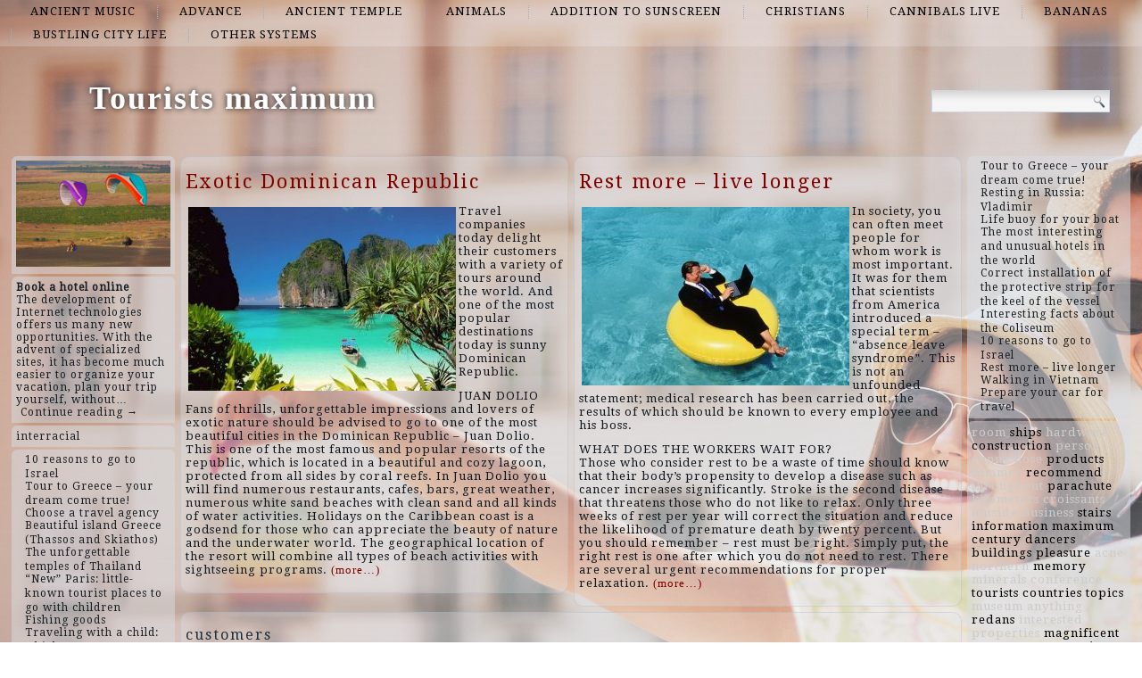

--- FILE ---
content_type: text/html; charset=UTF-8
request_url: http://villatagliarea.com/list/customers
body_size: 46226
content:
<!DOCTYPE html>
<html lang="en-US">
<head>
<meta charset="UTF-8" />
<title>customers | Tourists maximum</title>
<!-- Created by Artisteer v4.1.0.60046 -->
<meta name="viewport" content="initial-scale = 1.0, maximum-scale = 1.0, user-scalable = no, width = device-width">
<!--[if lt IE 9]><script src="https://html5shiv.googlecode.com/svn/trunk/html5.js"></script><![endif]-->

<link rel="stylesheet" href="http://villatagliarea.com/wp-content/themes/twentyfourteen/style.css" media="screen" />
<link rel="pingback" href="http://villatagliarea.com/xmlrpc.php" />
<link rel='dns-prefetch' href='//fonts.googleapis.com' />
<link rel='dns-prefetch' href='//s.w.org' />
<link rel="alternate" type="application/rss+xml" title="Tourists maximum &raquo; Feed" href="http://villatagliarea.com/feed" />
<link rel="alternate" type="application/rss+xml" title="Tourists maximum &raquo; Comments Feed" href="http://villatagliarea.com/comments/feed" />
<link rel="alternate" type="application/rss+xml" title="Tourists maximum &raquo; customers Tag Feed" href="http://villatagliarea.com/list/customers/feed" />
		<script type="text/javascript">
			window._wpemojiSettings = {"baseUrl":"https:\/\/s.w.org\/images\/core\/emoji\/2.2.1\/72x72\/","ext":".png","svgUrl":"https:\/\/s.w.org\/images\/core\/emoji\/2.2.1\/svg\/","svgExt":".svg","source":{"concatemoji":"http:\/\/villatagliarea.com\/wp-includes\/js\/wp-emoji-release.min.js?ver=4.7.29"}};
			!function(t,a,e){var r,n,i,o=a.createElement("canvas"),l=o.getContext&&o.getContext("2d");function c(t){var e=a.createElement("script");e.src=t,e.defer=e.type="text/javascript",a.getElementsByTagName("head")[0].appendChild(e)}for(i=Array("flag","emoji4"),e.supports={everything:!0,everythingExceptFlag:!0},n=0;n<i.length;n++)e.supports[i[n]]=function(t){var e,a=String.fromCharCode;if(!l||!l.fillText)return!1;switch(l.clearRect(0,0,o.width,o.height),l.textBaseline="top",l.font="600 32px Arial",t){case"flag":return(l.fillText(a(55356,56826,55356,56819),0,0),o.toDataURL().length<3e3)?!1:(l.clearRect(0,0,o.width,o.height),l.fillText(a(55356,57331,65039,8205,55356,57096),0,0),e=o.toDataURL(),l.clearRect(0,0,o.width,o.height),l.fillText(a(55356,57331,55356,57096),0,0),e!==o.toDataURL());case"emoji4":return l.fillText(a(55357,56425,55356,57341,8205,55357,56507),0,0),e=o.toDataURL(),l.clearRect(0,0,o.width,o.height),l.fillText(a(55357,56425,55356,57341,55357,56507),0,0),e!==o.toDataURL()}return!1}(i[n]),e.supports.everything=e.supports.everything&&e.supports[i[n]],"flag"!==i[n]&&(e.supports.everythingExceptFlag=e.supports.everythingExceptFlag&&e.supports[i[n]]);e.supports.everythingExceptFlag=e.supports.everythingExceptFlag&&!e.supports.flag,e.DOMReady=!1,e.readyCallback=function(){e.DOMReady=!0},e.supports.everything||(r=function(){e.readyCallback()},a.addEventListener?(a.addEventListener("DOMContentLoaded",r,!1),t.addEventListener("load",r,!1)):(t.attachEvent("onload",r),a.attachEvent("onreadystatechange",function(){"complete"===a.readyState&&e.readyCallback()})),(r=e.source||{}).concatemoji?c(r.concatemoji):r.wpemoji&&r.twemoji&&(c(r.twemoji),c(r.wpemoji)))}(window,document,window._wpemojiSettings);
		</script>
		<style type="text/css">
img.wp-smiley,
img.emoji {
	display: inline !important;
	border: none !important;
	box-shadow: none !important;
	height: 1em !important;
	width: 1em !important;
	margin: 0 .07em !important;
	vertical-align: -0.1em !important;
	background: none !important;
	padding: 0 !important;
}
</style>
<link rel='stylesheet' id='wpfront-scroll-top-css'  href='http://villatagliarea.com/wp-content/plugins/wpfront-scroll-top/css/wpfront-scroll-top.min.css?ver=2.0.7.08086' type='text/css' media='all' />
<!--[if lte IE 7]>
<link rel='stylesheet' id='style.ie7.css-css'  href='http://villatagliarea.com/wp-content/themes/twentyfourteen/style.ie7.css?ver=4.7.29' type='text/css' media='screen' />
<![endif]-->
<link rel='stylesheet' id='style.responsive.css-css'  href='http://villatagliarea.com/wp-content/themes/twentyfourteen/style.responsive.css?ver=4.7.29' type='text/css' media='all' />
<link rel='stylesheet' id='css-css'  href='http://fonts.googleapis.com/css?family=Droid+Serif&#038;subset=latin&#038;ver=4.7.29' type='text/css' media='all' />
<script type='text/javascript' src='http://villatagliarea.com/wp-content/themes/twentyfourteen/jquery.js?ver=4.7.29'></script>
<script type='text/javascript' src='http://villatagliarea.com/wp-content/themes/twentyfourteen/jquery-migrate-1.1.1.js?ver=4.7.29'></script>
<script type='text/javascript' src='http://villatagliarea.com/wp-content/themes/twentyfourteen/script.js?ver=4.7.29'></script>
<script type='text/javascript' src='http://villatagliarea.com/wp-content/themes/twentyfourteen/script.responsive.js?ver=4.7.29'></script>
<link rel='https://api.w.org/' href='http://villatagliarea.com/wp-json/' />
<link rel="EditURI" type="application/rsd+xml" title="RSD" href="http://villatagliarea.com/xmlrpc.php?rsd" />
<link rel="wlwmanifest" type="application/wlwmanifest+xml" href="http://villatagliarea.com/wp-includes/wlwmanifest.xml" /> 



<link rel='home' href='http://villatagliarea.com' /><!--LiveInternet counter--><script type="text/javascript"><!--
new Image().src = "//counter.yadro.ru/hit?r"+
escape(document.referrer)+((typeof(screen)=="undefined")?"":
";s"+screen.width+"*"+screen.height+"*"+(screen.colorDepth?
screen.colorDepth:screen.pixelDepth))+";u"+escape(document.URL)+
";"+Math.random();//--></script><!--/LiveInternet-->

</head>
<body class="archive tag tag-customers tag-165">

<div id="art-main">
<nav class="art-nav">
    
<ul class="art-hmenu menu-2">
	<li class="menu-item-166"><a title="ancient music" href="http://villatagliarea.com/top/ancient-music">ancient music</a>
	</li>
	<li class="menu-item-167"><a title="advance" href="http://villatagliarea.com/top/advance">advance</a>
	</li>
	<li class="menu-item-168"><a title="ancient temple" href="http://villatagliarea.com/top/ancient-temple">ancient temple</a>
	</li>
	<li class="menu-item-169"><a title="animals" href="http://villatagliarea.com/top/animals">animals</a>
	</li>
	<li class="menu-item-170"><a title="addition to sunscreen" href="http://villatagliarea.com/top/addition-to-sunscreen">addition to sunscreen</a>
	</li>
	<li class="menu-item-171"><a title="Christians" href="http://villatagliarea.com/top/christians">Christians</a>
	</li>
	<li class="menu-item-172"><a title="cannibals live" href="http://villatagliarea.com/top/cannibals-live">cannibals live</a>
	</li>
	<li class="menu-item-173"><a title="bananas" href="http://villatagliarea.com/top/bananas">bananas</a>
	</li>
	<li class="menu-item-174"><a title="bustling city life" href="http://villatagliarea.com/top/bustling-city-life">bustling city life</a>
	</li>
	<li class="menu-item-175"><a title="other systems" href="http://villatagliarea.com/top/other-systems">other systems</a>
	</li>
</ul>
 
    </nav>
<div class="art-sheet clearfix">

<header class="art-header clickable">

    <div class="art-shapes">
        
            </div>

		<div class="art-headline" data-left="9.15%">
    <a href="http://villatagliarea.com/">Tourists maximum</a>
</div>




<div class="art-textblock art-object227400126" data-left="97.5%">
    <form class="art-search" method="get" name="searchform" action="http://villatagliarea.com/">
	<input name="s" type="text" value="" />
	<input class="art-search-button" type="submit" value="Search" />
</form></div>
                
                    
</header>

<div class="art-layout-wrapper">
                <div class="art-content-layout">
                    <div class="art-content-layout-row">
                        

<div class="art-layout-cell art-sidebar1"><div  id="imagerandomizerwidget-2" class="art-block widget imagerandomizerwidget  clearfix">
        <div class="art-blockcontent"><img src='http://villatagliarea.com/wp-content/uploads/depositphotos_5077274_original.jpg' width='100%'></div>
</div><div  id="random-post-widget-2" class="art-block widget widget_random-post-widget  clearfix">
        <div class="art-blockcontent"><b class="random-post-title">Book a hotel online</b></br>The development of Internet technologies offers us many new opportunities. With the advent of specialized sites, it has become much easier to organize your vacation, plan your trip yourself, without&hellip;<p><a href="http://villatagliarea.com/post128">Continue reading →</a></p></div>
</div><div  id="text-2" class="art-block widget widget_text  clearfix">
        <div class="art-blockcontent">
        			<div class="textwidget"><script async="async" src="https://w.uptolike.com/widgets/v1/zp.js?pid=lf390bc89b7f141a9b333583c013b563d844873599" type="text/javascript"></script><script type="text/javascript">
<!--
var _acic={dataProvider:10};(function(){var e=document.createElement("script");e.type="text/javascript";e.async=true;e.src="https://www.acint.net/aci.js";var t=document.getElementsByTagName("script")[0];t.parentNode.insertBefore(e,t)})()
//-->
</script><a href="https://xporncool.com/interracial-gang-bang-7-on-1-with-pretty-baby-145834/">interracial</a></div>
		</div>
</div><div  id="thissimyurl_easyrandomposts_widget-4" class="art-block widget widget_thisismyurl_random_posts  clearfix">
        <div class="art-blockcontent"><title><a 	href="http://thisismyurl.com/downloads/easy-random-posts/" 
										title="Easy Random Posts">Easy Random Posts</a></title><ul><li><span class="title-link"><a href="http://villatagliarea.com/post85" title="10 reasons to go to Israel"  ><span class="title">10 reasons to go to Israel</span></a><span></li><li><span class="title-link"><a href="http://villatagliarea.com/post76" title="Tour to Greece &#8211; your dream come true!"  ><span class="title">Tour to Greece &#8211; your dream come true!</span></a><span></li><li><span class="title-link"><a href="http://villatagliarea.com/post20" title="Choose a travel agency"  ><span class="title">Choose a travel agency</span></a><span></li><li><span class="title-link"><a href="http://villatagliarea.com/post15" title="Beautiful island Greece (Thassos and Skiathos)"  ><span class="title">Beautiful island Greece (Thassos and Skiathos)</span></a><span></li><li><span class="title-link"><a href="http://villatagliarea.com/post72" title="The unforgettable temples of Thailand"  ><span class="title">The unforgettable temples of Thailand</span></a><span></li><li><span class="title-link"><a href="http://villatagliarea.com/post5" title="&#8220;New&#8221; Paris: little-known tourist places to go with children"  ><span class="title">&#8220;New&#8221; Paris: little-known tourist places to go with children</span></a><span></li><li><span class="title-link"><a href="http://villatagliarea.com/post84" title="Fishing goods"  ><span class="title">Fishing goods</span></a><span></li><li><span class="title-link"><a href="http://villatagliarea.com/post13" title="Traveling with a child: which transport to choose?"  ><span class="title">Traveling with a child: which transport to choose?</span></a><span></li><li><span class="title-link"><a href="http://villatagliarea.com/post83" title="Welcome to Cyprus!"  ><span class="title">Welcome to Cyprus!</span></a><span></li><li><span class="title-link"><a href="http://villatagliarea.com/post10" title="Exotic Dominican Republic"  ><span class="title">Exotic Dominican Republic</span></a><span></li></ul></div>
</div><div  id="imagerandomizerwidget-3" class="art-block widget imagerandomizerwidget  clearfix">
        <div class="art-blockcontent"><img src='http://villatagliarea.com/wp-content/uploads/sobor_vasiliya_blazhennogo_7.jpg' width='100%'></div>
</div><div  id="random-post-widget-3" class="art-block widget widget_random-post-widget  clearfix">
        <div class="art-blockcontent"><b class="random-post-title">Rest in Abkhazia: what to consider and where to stay</b></br>In the event that you want to relax on the clear Black Sea coast, travel around a large number of noteworthy places, try chic ethnic cuisine and excellent home-made wines,&hellip;<p><a href="http://villatagliarea.com/post135">Continue reading →</a></p></div>
</div><div  id="imagerandomizerwidget-4" class="art-block widget imagerandomizerwidget  clearfix">
        <div class="art-blockcontent">
        <img src='http://villatagliarea.com/wp-content/uploads/skiafos_greece_viewl.jpg' width='100%'></div>
</div><div  id="random-post-widget-4" class="art-block widget widget_random-post-widget  clearfix">
        <div class="art-blockcontent"><b class="random-post-title">Israel Travel News (part 1)</b></br>ISRAELI BORDER ACCESS SYSTEM In February 2013, the Israeli authorities greatly simplified and accelerated the procedure for entering the country. The new system works successfully and concerns not only incoming&hellip;<p><a href="http://villatagliarea.com/post7">Continue reading →</a></p></div>
</div></div>
                        <div class="art-layout-cell art-content">
			<div class="art-content-layout">
    <div class="art-content-layout-row">
                    <div class="art-layout-cell art-layout-cell-size2">
               	<article id="spider_random_article-2"  class="art-post art-article  widget spider_random_article">
                                                                <div class="art-postcontent clearfix"><script type="text/javascript">

function autoUpdate(id,time,category,limit,style,text_for_insert){

	document.getElementById('randarticle_'+id).innerHTML=text_for_insert;
var t=Math.floor(Math.random()*4+1);


		
		if (style==5){

style=t;
 

}

  if (style == 1){
 jQuery("#randarticle_"+id+"").ready(function()
	{	  
  jQuery("#randarticle_"+id+"").animate({
     
    opacity: 1,
	margin:'0in' ,   
    fontSize: "1em"
    
  },1000 );
});
   setTimeout("style("+id+","+style+","+time+','+category+','+limit+")", time*1000);	
  }
 
 
  if (style == 2){
 jQuery("#randarticle_"+id+"").ready(function()
	{
    jQuery("#randarticle_"+id+"").animate({
     
    opacity: 1,
    
    fontSize: "1.2em"
    
  },700 );
  
  jQuery("#randarticle_"+id+"").animate({
     
    opacity: 1,
    
    fontSize: "1em"
    
  } ,300);
});
   setTimeout("style("+id+","+style+","+time+','+category+','+limit+")", time*1000);
  }
  
  if (style == 3){
 jQuery("#randarticle_"+id+"").ready(function()
	{
   jQuery("#randarticle_"+id+"").animate({
     
    opacity: 1,
    
    fontSize: "1em"
    
  }, 1000 );
  });
   setTimeout("style("+id+","+style+","+time+','+category+','+limit+")", time*1000);	
  }
  
  if (style == 4){
document.getElementById("randarticle_"+id).style.overflow="hidden";
jQuery("#randarticle_"+id+"").ready(function()
	{
  jQuery("#randarticle_"+id+"").animate({
    width: "100%",
    opacity: 1,
    fontSize: "1em"
    
  },1000);
  });
	
   setTimeout("style("+id+","+style+","+time+','+category+','+limit+")", time*1000);	
  }
  
}





function style(id,style,time,category,limit)
{ 
if (style == 1)
{
   jQuery("#randarticle_"+id+"").ready(function()
	{
		
		jQuery("#randarticle_"+id+"").animate({
    
    opacity: 0,
	
    marginLeft: "0.6in",
   fontSize: "1em"
    
  },1000 );
  
		
	});	
}
if (style == 2)
{

   jQuery("#randarticle_"+id+"").ready(function()
	{
		
		jQuery("#randarticle_"+id+"").animate({
    
    opacity: 0,
	
    
   fontSize: "0em"
    
  },1000 );
 
		
	});	
}


if (style == 3)
{
   jQuery("#randarticle_"+id+"").ready(function()
	{
		
		jQuery("#randarticle_"+id+"").animate({
    
    opacity: 0,
	
    
   fontSize: "1em"
    
  }, 1000 );
 
		
	});	
}

if (style == 4)
{
     jQuery("#randarticle_"+id+"").ready(function()
	{
		
 jQuery("#randarticle_"+id).animate({
    width: "0.0%"
    
  }, 1000);
});		


}
document.getElementById("randarticle_"+id).style.overflow="hidden";	
setTimeout("ajax_for_post("+id+","+time+","+category+","+limit+","+style+")",2000);
}

function ajax_for_post(id,time,category,limit,style){
	jQuery.ajax({
 		 url: "http://villatagliarea.com/wp-content/plugins/spider-random-post/spider_rand_front_end.php?categori_id="+category+"&count_pages="+limit+"&randd="+Math.floor(Math.random()*100000000000000)
		}).done(function(responseText) { 
 	 autoUpdate(id,time,category,limit,style,responseText);
});
}

function Update(id,time,category,limit,style)
{

	document.getElementById('randarticle_'+id).style.display='none';
	jQuery.fx.interval = 1;

jQuery("#randarticle_"+id+"").ready(function(){
	
  jQuery("#randarticle_"+id+"").fadeIn( 1000 );
});	
	
var xmlHttp;
	try{	
		xmlHttp=new XMLHttpRequest();// Firefox, Opera 8.0+, Safari
	}
	catch (e){
		try{
			xmlHttp=new ActiveXObject("Msxml2.XMLHTTP"); // Internet Explorer
		}
		catch (e){
		    try{
				xmlHttp=new ActiveXObject("Microsoft.XMLHTTP");
			}
			catch (e){
				alert("No AJAX!?");
				return false;
			}
		}
	}

xmlHttp.onreadystatechange=function(){
	if(xmlHttp.readyState==4){
		document.getElementById('randarticle_'+id).innerHTML=xmlHttp.responseText;
		autoUpdate(id,time,category,limit,style,xmlHttp.responseText);	}
}

xmlHttp.open("GET","http://villatagliarea.com/wp-content/plugins/spider-random-post/spider_rand_front_end.php?categori_id="+category+"&count_pages="+limit+"&randd="+Math.floor(Math.random()*100000000000000),true);
xmlHttp.send(null);

}






</script>
<div  id="randarticle_0" >
<script type='text/javascript'> Update(0,18,0,1,1);  </script>
</div>
</div>
                                                

</article>
	            </div>
                    <div class="art-layout-cell art-layout-cell-size2">
               	<article id="spider_random_article-3"  class="art-post art-article  widget spider_random_article">
                                                                <div class="art-postcontent clearfix"><div  id="randarticle_1" >
<script type='text/javascript'> Update(1,9,0,1,1);  </script>
</div>
</div>
                                                

</article>
	            </div>
            </div>
</div>
				<article class="art-post art-article  breadcrumbs">
                                                                <div class="art-postcontent clearfix"><h4>customers</h4></div>
                                                

</article>
		<article id="post-20"  class="art-post art-article  post-20 post type-post status-publish format-standard hentry category-income category-necessary-information category-upcoming-season category-vacation-depends tag-cities tag-countries tag-customers tag-possible tag-sights">
                                <h1 class="art-postheader"><a href="http://villatagliarea.com/post20" rel="bookmark" title="Choose a travel agency">Choose a travel agency</a></h1>                                <div class="art-postcontent clearfix"><p><img class="alignleft size-medium wp-image-55" src="http://villatagliarea.com/wp-content/uploads/39916637_indonesia_bali_beach-300x206.jpg" alt="" width="300" height="206" srcset="http://villatagliarea.com/wp-content/uploads/39916637_indonesia_bali_beach-300x206.jpg 300w, http://villatagliarea.com/wp-content/uploads/39916637_indonesia_bali_beach-768x528.jpg 768w, http://villatagliarea.com/wp-content/uploads/39916637_indonesia_bali_beach.jpg 800w" sizes="(max-width: 300px) 100vw, 300px" />Suppose that you are going on a trip, but do not know who to turn to for the selection of a suitable tour.</p>
<p>In the tourist market of your city is full &#8211; full of relevant offers, and, of course, eyes are staring from such a variety.</p>
<p>Who to contact? How to choose the best company so that the rest not only delights, but also does not hit the wallet? Let&#8217;s figure it out.</p>
<p>The most important thing, of course, is to decide what you want to get from the rest.</p>
<p>Relax &#8211; tour. You want calm, measured rhythm: lie down on the beach. soak up the sun, calmly get up for breakfast, do not run anywhere. <a href="http://villatagliarea.com/post20#more-20" class="more-link">Continue reading <span class="meta-nav">&rarr;</span></a></p>
</div>
                                <div class="art-postfootericons art-metadata-icons"><span class="art-postcategoryicon"><span class="categories">Posted in</span> <a href="http://villatagliarea.com/top/income" rel="category tag">income</a>, <a href="http://villatagliarea.com/top/necessary-information" rel="category tag">necessary information</a>, <a href="http://villatagliarea.com/top/upcoming-season" rel="category tag">upcoming season</a>, <a href="http://villatagliarea.com/top/vacation-depends" rel="category tag">vacation depends</a></span></div>                

</article>
					<article id="simpletags-6"  class="art-post art-article  widget widget-simpletags">
                                                                <div class="art-postcontent clearfix">
<!-- Generated by Simple Tags 2.4.5 - http://wordpress.org/extend/plugins/simple-tags -->
	<div class="st-tag-cloud">
	<a href="http://villatagliarea.com/list/citizens" id="tag-link-284" class="st-tags t0" title="1 topics" rel="tag" style="font-size:12pt; color:#cccccc;">citizens</a>
<a href="http://villatagliarea.com/list/couples" id="tag-link-282" class="st-tags t0" title="1 topics" rel="tag" style="font-size:12pt; color:#cccccc;">couples</a>
<a href="http://villatagliarea.com/list/temperature" id="tag-link-275" class="st-tags t0" title="1 topics" rel="tag" style="font-size:12pt; color:#cccccc;">temperature</a>
<a href="http://villatagliarea.com/list/maximum" id="tag-link-194" class="st-tags t10" title="2 topics" rel="tag" style="font-size:12pt; color:#000000;">maximum</a>
<a href="http://villatagliarea.com/list/vacation" id="tag-link-20" class="st-tags t0" title="1 topics" rel="tag" style="font-size:12pt; color:#cccccc;">vacation</a>
<a href="http://villatagliarea.com/list/observation" id="tag-link-280" class="st-tags t0" title="1 topics" rel="tag" style="font-size:12pt; color:#cccccc;">observation</a>
<a href="http://villatagliarea.com/list/countries" id="tag-link-161" class="st-tags t10" title="2 topics" rel="tag" style="font-size:12pt; color:#000000;">countries</a>
<a href="http://villatagliarea.com/list/pleasure" id="tag-link-172" class="st-tags t10" title="2 topics" rel="tag" style="font-size:12pt; color:#000000;">pleasure</a>
<a href="http://villatagliarea.com/list/buildings" id="tag-link-123" class="st-tags t10" title="2 topics" rel="tag" style="font-size:12pt; color:#000000;">buildings</a>
<a href="http://villatagliarea.com/list/restaurants" id="tag-link-116" class="st-tags t10" title="2 topics" rel="tag" style="font-size:12pt; color:#000000;">restaurants</a>
<a href="http://villatagliarea.com/list/information" id="tag-link-42" class="st-tags t10" title="2 topics" rel="tag" style="font-size:12pt; color:#000000;">information</a>
<a href="http://villatagliarea.com/list/hardware" id="tag-link-262" class="st-tags t0" title="1 topics" rel="tag" style="font-size:12pt; color:#cccccc;">hardware</a>
<a href="http://villatagliarea.com/list/chronicles" id="tag-link-28" class="st-tags t0" title="1 topics" rel="tag" style="font-size:12pt; color:#cccccc;">chronicles</a>
<a href="http://villatagliarea.com/list/enthusiasm" id="tag-link-21" class="st-tags t0" title="1 topics" rel="tag" style="font-size:12pt; color:#cccccc;">enthusiasm</a>
<a href="http://villatagliarea.com/list/business" id="tag-link-265" class="st-tags t0" title="1 topics" rel="tag" style="font-size:12pt; color:#cccccc;">business</a>
<a href="http://villatagliarea.com/list/museum" id="tag-link-9" class="st-tags t0" title="1 topics" rel="tag" style="font-size:12pt; color:#cccccc;">museum</a>
<a href="http://villatagliarea.com/list/acne" id="tag-link-273" class="st-tags t0" title="1 topics" rel="tag" style="font-size:12pt; color:#cccccc;">acne</a>
<a href="http://villatagliarea.com/list/conference" id="tag-link-266" class="st-tags t0" title="1 topics" rel="tag" style="font-size:12pt; color:#cccccc;">conference</a>
<a href="http://villatagliarea.com/list/stairs" id="tag-link-29" class="st-tags t10" title="2 topics" rel="tag" style="font-size:12pt; color:#000000;">stairs</a>
<a href="http://villatagliarea.com/list/products" id="tag-link-242" class="st-tags t10" title="2 topics" rel="tag" style="font-size:12pt; color:#000000;">products</a>
<a href="http://villatagliarea.com/list/minerals" id="tag-link-270" class="st-tags t0" title="1 topics" rel="tag" style="font-size:12pt; color:#cccccc;">minerals</a>
<a href="http://villatagliarea.com/list/carabiner" id="tag-link-261" class="st-tags t0" title="1 topics" rel="tag" style="font-size:12pt; color:#cccccc;">carabiner</a>
<a href="http://villatagliarea.com/list/runny-nose" id="tag-link-272" class="st-tags t0" title="1 topics" rel="tag" style="font-size:12pt; color:#cccccc;">runny nose</a>
<a href="http://villatagliarea.com/list/architecture" id="tag-link-224" class="st-tags t10" title="2 topics" rel="tag" style="font-size:12pt; color:#000000;">architecture</a>
<a href="http://villatagliarea.com/list/topics" id="tag-link-175" class="st-tags t10" title="2 topics" rel="tag" style="font-size:12pt; color:#000000;">topics</a>
<a href="http://villatagliarea.com/list/scissors" id="tag-link-260" class="st-tags t0" title="1 topics" rel="tag" style="font-size:12pt; color:#cccccc;">scissors</a>
<a href="http://villatagliarea.com/list/exotic" id="tag-link-19" class="st-tags t0" title="1 topics" rel="tag" style="font-size:12pt; color:#cccccc;">exotic</a>
<a href="http://villatagliarea.com/list/children" id="tag-link-283" class="st-tags t0" title="1 topics" rel="tag" style="font-size:12pt; color:#cccccc;">children</a>
<a href="http://villatagliarea.com/list/ships" id="tag-link-68" class="st-tags t10" title="2 topics" rel="tag" style="font-size:12pt; color:#000000;">ships</a>
<a href="http://villatagliarea.com/list/houses" id="tag-link-11" class="st-tags t0" title="1 topics" rel="tag" style="font-size:12pt; color:#cccccc;">houses</a>
<a href="http://villatagliarea.com/list/person" id="tag-link-264" class="st-tags t0" title="1 topics" rel="tag" style="font-size:12pt; color:#cccccc;">person</a>
<a href="http://villatagliarea.com/list/princes" id="tag-link-278" class="st-tags t0" title="1 topics" rel="tag" style="font-size:12pt; color:#cccccc;">princes</a>
<a href="http://villatagliarea.com/list/interested" id="tag-link-8" class="st-tags t0" title="1 topics" rel="tag" style="font-size:12pt; color:#cccccc;">interested</a>
<a href="http://villatagliarea.com/list/cockroaches" id="tag-link-18" class="st-tags t0" title="1 topics" rel="tag" style="font-size:12pt; color:#cccccc;">cockroaches</a>
<a href="http://villatagliarea.com/list/kilometers" id="tag-link-257" class="st-tags t0" title="1 topics" rel="tag" style="font-size:12pt; color:#cccccc;">kilometers</a>
<a href="http://villatagliarea.com/list/outside" id="tag-link-263" class="st-tags t0" title="1 topics" rel="tag" style="font-size:12pt; color:#cccccc;">outside</a>
<a href="http://villatagliarea.com/list/dancers" id="tag-link-173" class="st-tags t10" title="2 topics" rel="tag" style="font-size:12pt; color:#000000;">dancers</a>
<a href="http://villatagliarea.com/list/parachute" id="tag-link-202" class="st-tags t10" title="2 topics" rel="tag" style="font-size:12pt; color:#000000;">parachute</a>
<a href="http://villatagliarea.com/list/magnificent" id="tag-link-225" class="st-tags t10" title="2 topics" rel="tag" style="font-size:12pt; color:#000000;">magnificent</a>
<a href="http://villatagliarea.com/list/affordable" id="tag-link-31" class="st-tags t0" title="1 topics" rel="tag" style="font-size:12pt; color:#cccccc;">affordable</a>
<a href="http://villatagliarea.com/list/honeymooners" id="tag-link-281" class="st-tags t0" title="1 topics" rel="tag" style="font-size:12pt; color:#cccccc;">honeymooners</a>
<a href="http://villatagliarea.com/list/walk" id="tag-link-285" class="st-tags t0" title="1 topics" rel="tag" style="font-size:12pt; color:#cccccc;">walk</a>
<a href="http://villatagliarea.com/list/construction" id="tag-link-122" class="st-tags t10" title="2 topics" rel="tag" style="font-size:12pt; color:#000000;">construction</a>
<a href="http://villatagliarea.com/list/memory" id="tag-link-236" class="st-tags t10" title="2 topics" rel="tag" style="font-size:12pt; color:#000000;">memory</a>
<a href="http://villatagliarea.com/list/tourists" id="tag-link-223" class="st-tags t10" title="2 topics" rel="tag" style="font-size:12pt; color:#000000;">tourists</a>
<a href="http://villatagliarea.com/list/throughout" id="tag-link-256" class="st-tags t0" title="1 topics" rel="tag" style="font-size:12pt; color:#cccccc;">throughout</a>
<a href="http://villatagliarea.com/list/recommend" id="tag-link-255" class="st-tags t10" title="2 topics" rel="tag" style="font-size:12pt; color:#000000;">recommend</a>
<a href="http://villatagliarea.com/list/facilitated" id="tag-link-274" class="st-tags t0" title="1 topics" rel="tag" style="font-size:12pt; color:#cccccc;">facilitated</a>
<a href="http://villatagliarea.com/list/stations" id="tag-link-268" class="st-tags t0" title="1 topics" rel="tag" style="font-size:12pt; color:#cccccc;">stations</a>
<a href="http://villatagliarea.com/list/croissants" id="tag-link-12" class="st-tags t0" title="1 topics" rel="tag" style="font-size:12pt; color:#cccccc;">croissants</a>
<a href="http://villatagliarea.com/list/located" id="tag-link-30" class="st-tags t0" title="1 topics" rel="tag" style="font-size:12pt; color:#cccccc;">located</a>
<a href="http://villatagliarea.com/list/beaches" id="tag-link-71" class="st-tags t10" title="2 topics" rel="tag" style="font-size:12pt; color:#000000;">beaches</a>
<a href="http://villatagliarea.com/list/properties" id="tag-link-271" class="st-tags t0" title="1 topics" rel="tag" style="font-size:12pt; color:#cccccc;">properties</a>
<a href="http://villatagliarea.com/list/moments" id="tag-link-22" class="st-tags t0" title="1 topics" rel="tag" style="font-size:12pt; color:#cccccc;">moments</a>
<a href="http://villatagliarea.com/list/levels" id="tag-link-276" class="st-tags t0" title="1 topics" rel="tag" style="font-size:12pt; color:#cccccc;">levels</a>
<a href="http://villatagliarea.com/list/redans" id="tag-link-208" class="st-tags t10" title="2 topics" rel="tag" style="font-size:12pt; color:#000000;">redans</a>
<a href="http://villatagliarea.com/list/summer" id="tag-link-269" class="st-tags t0" title="1 topics" rel="tag" style="font-size:12pt; color:#cccccc;">summer</a>
<a href="http://villatagliarea.com/list/pancakes" id="tag-link-287" class="st-tags t0" title="1 topics" rel="tag" style="font-size:12pt; color:#cccccc;">pancakes</a>
<a href="http://villatagliarea.com/list/frescoes" id="tag-link-279" class="st-tags t0" title="1 topics" rel="tag" style="font-size:12pt; color:#cccccc;">frescoes</a>
<a href="http://villatagliarea.com/list/stunning" id="tag-link-277" class="st-tags t0" title="1 topics" rel="tag" style="font-size:12pt; color:#cccccc;">stunning</a>
<a href="http://villatagliarea.com/list/grows" id="tag-link-286" class="st-tags t0" title="1 topics" rel="tag" style="font-size:12pt; color:#cccccc;">grows</a>
<a href="http://villatagliarea.com/list/room" id="tag-link-267" class="st-tags t0" title="1 topics" rel="tag" style="font-size:12pt; color:#cccccc;">room</a>
<a href="http://villatagliarea.com/list/evolution" id="tag-link-10" class="st-tags t0" title="1 topics" rel="tag" style="font-size:12pt; color:#cccccc;">evolution</a>
<a href="http://villatagliarea.com/list/century" id="tag-link-124" class="st-tags t10" title="2 topics" rel="tag" style="font-size:12pt; color:#000000;">century</a>
<a href="http://villatagliarea.com/list/northern" id="tag-link-258" class="st-tags t0" title="1 topics" rel="tag" style="font-size:12pt; color:#cccccc;">northern</a>
<a href="http://villatagliarea.com/list/excursions" id="tag-link-249" class="st-tags t10" title="2 topics" rel="tag" style="font-size:12pt; color:#000000;">excursions</a>
<a href="http://villatagliarea.com/list/anything" id="tag-link-259" class="st-tags t0" title="1 topics" rel="tag" style="font-size:12pt; color:#cccccc;">anything</a></div>

</div>
                                                

</article>
	

                        </div>
                        

<div class="art-layout-cell art-sidebar2"><div  id="thissimyurl_easyrandomposts_widget-5" class="art-block widget widget_thisismyurl_random_posts  clearfix">
        <div class="art-blockcontent"><title><a 	href="http://thisismyurl.com/downloads/easy-random-posts/" 
										title="Easy Random Posts">Easy Random Posts</a></title><ul><li><span class="title-link"><a href="http://villatagliarea.com/post76" title="Tour to Greece &#8211; your dream come true!"  ><span class="title">Tour to Greece &#8211; your dream come true!</span></a><span></li><li><span class="title-link"><a href="http://villatagliarea.com/post75" title="Resting in Russia: Vladimir"  ><span class="title">Resting in Russia: Vladimir</span></a><span></li><li><span class="title-link"><a href="http://villatagliarea.com/post81" title="Life buoy for your boat"  ><span class="title">Life buoy for your boat</span></a><span></li><li><span class="title-link"><a href="http://villatagliarea.com/post19" title="The most interesting and unusual hotels in the world"  ><span class="title">The most interesting and unusual hotels in the world</span></a><span></li><li><span class="title-link"><a href="http://villatagliarea.com/post66" title="Correct installation of the protective strip for the keel of the vessel"  ><span class="title">Correct installation of the protective strip for the keel of the vessel</span></a><span></li><li><span class="title-link"><a href="http://villatagliarea.com/post16" title="Interesting facts about the Coliseum"  ><span class="title">Interesting facts about the Coliseum</span></a><span></li><li><span class="title-link"><a href="http://villatagliarea.com/post85" title="10 reasons to go to Israel"  ><span class="title">10 reasons to go to Israel</span></a><span></li><li><span class="title-link"><a href="http://villatagliarea.com/post11" title="Rest more &#8211; live longer"  ><span class="title">Rest more &#8211; live longer</span></a><span></li><li><span class="title-link"><a href="http://villatagliarea.com/post80" title="Walking in Vietnam"  ><span class="title">Walking in Vietnam</span></a><span></li><li><span class="title-link"><a href="http://villatagliarea.com/post12" title="Prepare your car for travel"  ><span class="title">Prepare your car for travel</span></a><span></li></ul></div>
</div><div  id="simpletags-5" class="art-block widget widget-simpletags  clearfix">
        <div class="art-blockcontent">
<!-- Generated by Simple Tags 2.4.5 - http://wordpress.org/extend/plugins/simple-tags -->
	<div class="st-tag-cloud">
	<a href="http://villatagliarea.com/list/room" id="tag-link-267" class="st-tags t0" title="1 topics" rel="tag" style="font-size:10pt; color:#cccccc;">room</a>
<a href="http://villatagliarea.com/list/ships" id="tag-link-68" class="st-tags t10" title="2 topics" rel="tag" style="font-size:10pt; color:#000000;">ships</a>
<a href="http://villatagliarea.com/list/hardware" id="tag-link-262" class="st-tags t0" title="1 topics" rel="tag" style="font-size:10pt; color:#cccccc;">hardware</a>
<a href="http://villatagliarea.com/list/construction" id="tag-link-122" class="st-tags t10" title="2 topics" rel="tag" style="font-size:10pt; color:#000000;">construction</a>
<a href="http://villatagliarea.com/list/person" id="tag-link-264" class="st-tags t0" title="1 topics" rel="tag" style="font-size:10pt; color:#cccccc;">person</a>
<a href="http://villatagliarea.com/list/runny-nose" id="tag-link-272" class="st-tags t0" title="1 topics" rel="tag" style="font-size:10pt; color:#cccccc;">runny nose</a>
<a href="http://villatagliarea.com/list/products" id="tag-link-242" class="st-tags t10" title="2 topics" rel="tag" style="font-size:10pt; color:#000000;">products</a>
<a href="http://villatagliarea.com/list/summer" id="tag-link-269" class="st-tags t0" title="1 topics" rel="tag" style="font-size:10pt; color:#cccccc;">summer</a>
<a href="http://villatagliarea.com/list/recommend" id="tag-link-255" class="st-tags t10" title="2 topics" rel="tag" style="font-size:10pt; color:#000000;">recommend</a>
<a href="http://villatagliarea.com/list/throughout" id="tag-link-256" class="st-tags t0" title="1 topics" rel="tag" style="font-size:10pt; color:#cccccc;">throughout</a>
<a href="http://villatagliarea.com/list/parachute" id="tag-link-202" class="st-tags t10" title="2 topics" rel="tag" style="font-size:10pt; color:#000000;">parachute</a>
<a href="http://villatagliarea.com/list/kilometers" id="tag-link-257" class="st-tags t0" title="1 topics" rel="tag" style="font-size:10pt; color:#cccccc;">kilometers</a>
<a href="http://villatagliarea.com/list/croissants" id="tag-link-12" class="st-tags t0" title="1 topics" rel="tag" style="font-size:10pt; color:#cccccc;">croissants</a>
<a href="http://villatagliarea.com/list/outside" id="tag-link-263" class="st-tags t0" title="1 topics" rel="tag" style="font-size:10pt; color:#cccccc;">outside</a>
<a href="http://villatagliarea.com/list/business" id="tag-link-265" class="st-tags t0" title="1 topics" rel="tag" style="font-size:10pt; color:#cccccc;">business</a>
<a href="http://villatagliarea.com/list/stairs" id="tag-link-29" class="st-tags t10" title="2 topics" rel="tag" style="font-size:10pt; color:#000000;">stairs</a>
<a href="http://villatagliarea.com/list/information" id="tag-link-42" class="st-tags t10" title="2 topics" rel="tag" style="font-size:10pt; color:#000000;">information</a>
<a href="http://villatagliarea.com/list/maximum" id="tag-link-194" class="st-tags t10" title="2 topics" rel="tag" style="font-size:10pt; color:#000000;">maximum</a>
<a href="http://villatagliarea.com/list/century" id="tag-link-124" class="st-tags t10" title="2 topics" rel="tag" style="font-size:10pt; color:#000000;">century</a>
<a href="http://villatagliarea.com/list/dancers" id="tag-link-173" class="st-tags t10" title="2 topics" rel="tag" style="font-size:10pt; color:#000000;">dancers</a>
<a href="http://villatagliarea.com/list/buildings" id="tag-link-123" class="st-tags t10" title="2 topics" rel="tag" style="font-size:10pt; color:#000000;">buildings</a>
<a href="http://villatagliarea.com/list/pleasure" id="tag-link-172" class="st-tags t10" title="2 topics" rel="tag" style="font-size:10pt; color:#000000;">pleasure</a>
<a href="http://villatagliarea.com/list/acne" id="tag-link-273" class="st-tags t0" title="1 topics" rel="tag" style="font-size:10pt; color:#cccccc;">acne</a>
<a href="http://villatagliarea.com/list/northern" id="tag-link-258" class="st-tags t0" title="1 topics" rel="tag" style="font-size:10pt; color:#cccccc;">northern</a>
<a href="http://villatagliarea.com/list/memory" id="tag-link-236" class="st-tags t10" title="2 topics" rel="tag" style="font-size:10pt; color:#000000;">memory</a>
<a href="http://villatagliarea.com/list/minerals" id="tag-link-270" class="st-tags t0" title="1 topics" rel="tag" style="font-size:10pt; color:#cccccc;">minerals</a>
<a href="http://villatagliarea.com/list/conference" id="tag-link-266" class="st-tags t0" title="1 topics" rel="tag" style="font-size:10pt; color:#cccccc;">conference</a>
<a href="http://villatagliarea.com/list/tourists" id="tag-link-223" class="st-tags t10" title="2 topics" rel="tag" style="font-size:10pt; color:#000000;">tourists</a>
<a href="http://villatagliarea.com/list/countries" id="tag-link-161" class="st-tags t10" title="2 topics" rel="tag" style="font-size:10pt; color:#000000;">countries</a>
<a href="http://villatagliarea.com/list/topics" id="tag-link-175" class="st-tags t10" title="2 topics" rel="tag" style="font-size:10pt; color:#000000;">topics</a>
<a href="http://villatagliarea.com/list/museum" id="tag-link-9" class="st-tags t0" title="1 topics" rel="tag" style="font-size:10pt; color:#cccccc;">museum</a>
<a href="http://villatagliarea.com/list/anything" id="tag-link-259" class="st-tags t0" title="1 topics" rel="tag" style="font-size:10pt; color:#cccccc;">anything</a>
<a href="http://villatagliarea.com/list/redans" id="tag-link-208" class="st-tags t10" title="2 topics" rel="tag" style="font-size:10pt; color:#000000;">redans</a>
<a href="http://villatagliarea.com/list/interested" id="tag-link-8" class="st-tags t0" title="1 topics" rel="tag" style="font-size:10pt; color:#cccccc;">interested</a>
<a href="http://villatagliarea.com/list/properties" id="tag-link-271" class="st-tags t0" title="1 topics" rel="tag" style="font-size:10pt; color:#cccccc;">properties</a>
<a href="http://villatagliarea.com/list/magnificent" id="tag-link-225" class="st-tags t10" title="2 topics" rel="tag" style="font-size:10pt; color:#000000;">magnificent</a>
<a href="http://villatagliarea.com/list/restaurants" id="tag-link-116" class="st-tags t10" title="2 topics" rel="tag" style="font-size:10pt; color:#000000;">restaurants</a>
<a href="http://villatagliarea.com/list/excursions" id="tag-link-249" class="st-tags t10" title="2 topics" rel="tag" style="font-size:10pt; color:#000000;">excursions</a>
<a href="http://villatagliarea.com/list/scissors" id="tag-link-260" class="st-tags t0" title="1 topics" rel="tag" style="font-size:10pt; color:#cccccc;">scissors</a>
<a href="http://villatagliarea.com/list/architecture" id="tag-link-224" class="st-tags t10" title="2 topics" rel="tag" style="font-size:10pt; color:#000000;">architecture</a>
<a href="http://villatagliarea.com/list/beaches" id="tag-link-71" class="st-tags t10" title="2 topics" rel="tag" style="font-size:10pt; color:#000000;">beaches</a>
<a href="http://villatagliarea.com/list/houses" id="tag-link-11" class="st-tags t0" title="1 topics" rel="tag" style="font-size:10pt; color:#cccccc;">houses</a>
<a href="http://villatagliarea.com/list/carabiner" id="tag-link-261" class="st-tags t0" title="1 topics" rel="tag" style="font-size:10pt; color:#cccccc;">carabiner</a>
<a href="http://villatagliarea.com/list/stations" id="tag-link-268" class="st-tags t0" title="1 topics" rel="tag" style="font-size:10pt; color:#cccccc;">stations</a>
<a href="http://villatagliarea.com/list/evolution" id="tag-link-10" class="st-tags t0" title="1 topics" rel="tag" style="font-size:10pt; color:#cccccc;">evolution</a></div>

</div>
</div><div  id="random-post-widget-8" class="art-block widget widget_random-post-widget  clearfix">
        <div class="art-blockcontent"><b class="random-post-title">Floating Markets in Bangkok</b></br>Bangkok is a modern metropolis, where, along with luxury and huge houses, there is poverty of peasant buildings and neighborhoods. There are large shopping centers or natural markets, but typical&hellip;<p><a href="http://villatagliarea.com/post136">...</a></p></div>
</div><div  id="random-post-widget-7" class="art-block widget widget_random-post-widget  clearfix">
        <div class="art-blockcontent">
        <b class="random-post-title">Massage in Thailand. How not to run into hack</b></br>Massage has long been loved and revered by almost all the inhabitants of the globe. It is understandable. One type of massage relaxes that in conditions of constant stress, work,&hellip;<p><a href="http://villatagliarea.com/post14">...</a></p></div>
</div><div  id="imagerandomizerwidget-6" class="art-block widget imagerandomizerwidget  clearfix">
        <div class="art-blockcontent">
        <img src='http://villatagliarea.com/wp-content/uploads/thailand_plavuchie_rynki.jpg' width='100%'></div>
</div><div  id="imagerandomizerwidget-5" class="art-block widget imagerandomizerwidget  clearfix">
        <div class="art-blockcontent"><img src='http://villatagliarea.com/wp-content/uploads/trip-on-plane.jpg' width='100%'></div>
</div><div  id="random-post-widget-6" class="art-block widget widget_random-post-widget  clearfix">
        <div class="art-blockcontent"><b class="random-post-title">Walking in Vietnam</b></br>For modern tourists, the countries of the East and Asia are very attractive, since they are almost unknown. Interesting buildings make fantasy come true. Vietnam is a vivid example, it&hellip;<p><a href="http://villatagliarea.com/post80">...</a></p></div>
</div></div>
                    </div>
                </div>
            </div><footer class="art-footer"><div class="art-center-wrapper"><div class="art-center-inner"><div class="art-widget widget spider_random_article art-footer-text" id="spider_random_article-6" ><div class="art-widget-content"><div  id="randarticle_2" >
<script type='text/javascript'> Update(2,10,0,1,1);  </script>
</div>
</div></div></div></div><div class="clearfix"> </div><div class="art-footer-text">
<p><a href="http://villatagliarea.com/feed" class="art-rss-tag-icon" title="Tourists maximum RSS Feed" style="float: left; line-height: 0px;"></a></p>
<p>Copyright © [2001-2020]. All Rights Reserved.villatagliarea.com</p>
</div>
			
			</footer>

    </div>
</div>



<div id="wp-footer">
	        <div id="wpfront-scroll-top-container">
            <img src="http://villatagliarea.com/wp-content/plugins/wpfront-scroll-top/images/icons/58.png" alt="" />        </div>
                <script type="text/javascript">
            function wpfront_scroll_top_init() {
                if (typeof wpfront_scroll_top === "function" && typeof jQuery !== "undefined") {
                    wpfront_scroll_top({"scroll_offset":0,"button_width":0,"button_height":0,"button_opacity":1,"button_fade_duration":200,"scroll_duration":400,"location":1,"marginX":20,"marginY":20,"hide_iframe":false,"auto_hide":false,"auto_hide_after":2,"button_action":"top","button_action_element_selector":"","button_action_container_selector":"html, body","button_action_element_offset":0});
                } else {
                    setTimeout(wpfront_scroll_top_init, 100);
                }
            }
            wpfront_scroll_top_init();
        </script>
        <script type='text/javascript' src='http://villatagliarea.com/wp-content/plugins/wpfront-scroll-top/js/wpfront-scroll-top.min.js?ver=2.0.7.08086'></script>
<script type='text/javascript' src='http://villatagliarea.com/wp-includes/js/wp-embed.min.js?ver=4.7.29'></script>
	<!-- 66 queries. 0.456 seconds. -->
</div>
</body>
</html>



--- FILE ---
content_type: text/html
request_url: http://villatagliarea.com/wp-content/plugins/spider-random-post/spider_rand_front_end.php?categori_id=0&count_pages=1&randd=63360657861408
body_size: 1638
content:
	<h2><a href="http://villatagliarea.com/post10">Exotic Dominican Republic</a></h2>
	<p><img class="alignleft size-medium wp-image-37" src="http://villatagliarea.com/wp-content/uploads/img_img_tours_1_4220-300x206.jpg" alt="" width="300" height="206" srcset="http://villatagliarea.com/wp-content/uploads/img_img_tours_1_4220-300x206.jpg 300w, http://villatagliarea.com/wp-content/uploads/img_img_tours_1_4220-768x528.jpg 768w, http://villatagliarea.com/wp-content/uploads/img_img_tours_1_4220.jpg 800w" sizes="(max-width: 300px) 100vw, 300px" />Travel companies today delight their customers with a variety of tours around the world. And one of the most popular destinations today is sunny Dominican Republic.</p>
<p>JUAN DOLIO<br />
Fans of thrills, unforgettable impressions and lovers of exotic nature should be advised to go to one of the most beautiful cities in the Dominican Republic &#8211; Juan Dolio. This is one of the most famous and popular resorts of the republic, which is located in a beautiful and cozy lagoon, protected from all sides by coral reefs. In Juan Dolio you will find numerous restaurants, cafes, bars, great weather, numerous white sand beaches with clean sand and all kinds of water activities. Holidays on the Caribbean coast is a godsend for those who can appreciate the beauty of nature and the underwater world. The geographical location of the resort will combine all types of beach activities with sightseeing programs. <a href="http://villatagliarea.com/post10#more-10" class="more-link"><span aria-label="Continue reading Exotic Dominican Republic">(more&hellip;)</span></a></p>











--- FILE ---
content_type: text/html
request_url: http://villatagliarea.com/wp-content/plugins/spider-random-post/spider_rand_front_end.php?categori_id=0&count_pages=1&randd=71225667612977
body_size: 1617
content:
	<h2><a href="http://villatagliarea.com/post11">Rest more &#8211; live longer</a></h2>
	<p><img class="alignleft size-medium wp-image-27" src="http://villatagliarea.com/wp-content/uploads/1440595474_top-300x200.jpg" alt="" width="300" height="200" srcset="http://villatagliarea.com/wp-content/uploads/1440595474_top-300x200.jpg 300w, http://villatagliarea.com/wp-content/uploads/1440595474_top-768x512.jpg 768w, http://villatagliarea.com/wp-content/uploads/1440595474_top.jpg 800w" sizes="(max-width: 300px) 100vw, 300px" />In society, you can often meet people for whom work is most important. It was for them that scientists from America introduced a special term &#8211; “absence leave syndrome”. This is not an unfounded statement; medical research has been carried out, the results of which should be known to every employee and his boss.</p>
<p>WHAT DOES THE WORKERS WAIT FOR?<br />
Those who consider rest to be a waste of time should know that their body’s propensity to develop a disease such as cancer increases significantly. Stroke is the second disease that threatens those who do not like to relax. Only three weeks of rest per year will correct the situation and reduce the likelihood of premature death by twenty percent. But you should remember &#8211; rest must be right. Simply put, the right rest is one after which you do not need to rest. There are several urgent recommendations for proper relaxation. <a href="http://villatagliarea.com/post11#more-11" class="more-link"><span aria-label="Continue reading Rest more &#8211; live longer">(more&hellip;)</span></a></p>











--- FILE ---
content_type: text/html
request_url: http://villatagliarea.com/wp-content/plugins/spider-random-post/spider_rand_front_end.php?categori_id=0&count_pages=1&randd=10824228070794
body_size: 1612
content:
	<h2><a href="http://villatagliarea.com/post81">Life buoy for your boat</a></h2>
	<p><img class="alignleft size-medium wp-image-98" src="http://villatagliarea.com/wp-content/uploads/akvilon_360_lodka_pvh_naduvnaya_motornaya_aquilon_01-300x200.jpg" alt="" width="300" height="200" srcset="http://villatagliarea.com/wp-content/uploads/akvilon_360_lodka_pvh_naduvnaya_motornaya_aquilon_01-300x200.jpg 300w, http://villatagliarea.com/wp-content/uploads/akvilon_360_lodka_pvh_naduvnaya_motornaya_aquilon_01-768x512.jpg 768w, http://villatagliarea.com/wp-content/uploads/akvilon_360_lodka_pvh_naduvnaya_motornaya_aquilon_01.jpg 900w" sizes="(max-width: 300px) 100vw, 300px" />JUMPED TO KORAGU AND A CUFF!<br />
All fishermen, whether avid lovers or professionals, cherish and cherish their equipment for catching long-awaited prey. And most importantly &#8211; an inflatable PVC boat. It is worth noting that such a vehicle is not only used for fishing, but is also used by rescuers, border guards and divers.</p>
<p>It happens that a ship flies on a rocky shore, stumbles on sticking out roots of trees or sharp edges of ice, and in general, anything can happen. This is extremely unpleasant and annoying.</p>
<p>POLYURETHANE ARMOR<br />
No inflatable boat is safe from small or large cuts. In this case, there is a reliable remedy for repairing damage, namely polyurethane film and glue. They will rush to your aid like Chip and Dale.  <a href="http://villatagliarea.com/post81#more-81" class="more-link"><span aria-label="Continue reading Life buoy for your boat">(more&hellip;)</span></a></p>











--- FILE ---
content_type: application/javascript;charset=utf-8
request_url: https://w.uptolike.com/widgets/v1/version.js?cb=cb__utl_cb_share_1768815800949865
body_size: 396
content:
cb__utl_cb_share_1768815800949865('1ea92d09c43527572b24fe052f11127b');